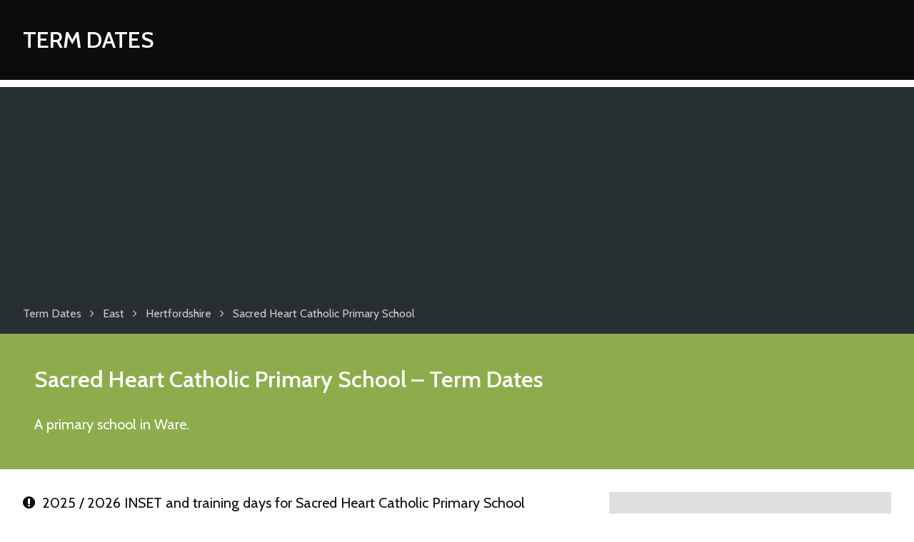

--- FILE ---
content_type: text/html; charset=UTF-8
request_url: https://www.termdates.com/sacred-heart-catholic-primary-school-ware/
body_size: 3262
content:
<!DOCTYPE html>
<html lang="en-GB">

	<head>
		<meta charset="utf-8">
		<title>Sacred Heart Catholic Primary School - Term Dates &amp; School Holidays</title>
		
		<meta name="generator" content="HDCMS">
		<meta name="viewport" content="width=device-width,initial-scale=1.0">
				<meta name="theme-color" content="#8DAD4C">
		 
		 
				
	<meta name="description" content="Term dates, school holidays and INSET days for Sacred Heart Catholic Primary School">

		
		<link rel="canonical" href="//www.termdates.com/sacred-heart-catholic-primary-school-ware/">
		<link rel="stylesheet" href="/template/theme/termdates/style/A.screen.css+font-awesome.css,Mcc.TIIVGBAZrt.css.pagespeed.cf.8cAksw0D-i.css" type="text/css"/>
		
		<link href="https://fonts.googleapis.com/css?family=Cabin:400,600" rel="stylesheet">
		<link rel="apple-touch-icon" sizes="180x180" href="/xapple-touch-icon.png.pagespeed.ic.U8OCK8pIev.webp">
		<link rel="icon" type="image/png" href="/xfavicon-32x32.png.pagespeed.ic.UzJOdTROrX.webp" sizes="32x32">
		<link rel="icon" type="image/png" href="/xfavicon-16x16.png.pagespeed.ic.e2wmzU01gw.webp" sizes="16x16">
		<link rel="manifest" href="/manifest.json">
		
		
		<script data-ad-client="ca-pub-4781982491800161" async src="//pagead2.googlesyndication.com/pagead/js/adsbygoogle.js"></script>
		

	

				
		
					<script>(function(i,s,o,g,r,a,m){i['GoogleAnalyticsObject']=r;i[r]=i[r]||function(){(i[r].q=i[r].q||[]).push(arguments)},i[r].l=1*new Date();a=s.createElement(o),m=s.getElementsByTagName(o)[0];a.async=1;a.src=g;m.parentNode.insertBefore(a,m)})(window,document,'script','//www.google-analytics.com/analytics.js','ga');ga('create','UA-12173534-6','termdates.com');ga('send','pageview');</script>
				
		
		<style>section.search,section.intro,section.upcoming .container>div,table.datelist thead th{background-color:#8dad4c!important}section.map,table.datelist thead th,table.datelist thead td,footer{border-color:#8dad4c}.cmscontent a,footer a{color:#8dad4c}</style>
	</head>
	
	<body class="">
	
	
			<header class="clearfix">
			<div class="container clearfix">
				<div class="logo">
					<a href="/">
						Term Dates
					</a>
				</div>
			</div>
		</header>

	
	
	<div class="breadcrumbs clearfix">
		<div class="container clearfix">
			<ul class="clearfix" itemscope itemtype="http://data-vocabulary.org/Breadcrumb">
				<li>
					<a href="/" title="Term Dates" itemprop="url"><span itemprop="title">Term Dates</span></a>
				</li>
																								<li>
							<i class="fa fa-angle-right" aria-hidden="true"></i><i class="fa fa-level-up fa-flip-horizontal" aria-hidden="true"></i> <a href="/england/east/" title="East" itemprop="url"><span itemprop="title">East</span></a>
						</li>
																				<li>
							<i class="fa fa-angle-right" aria-hidden="true"></i><i class="fa fa-level-up fa-flip-horizontal" aria-hidden="true"></i> <a href="/east/hertfordshire/" title="Hertfordshire" itemprop="url"><span itemprop="title">Hertfordshire</span></a>
						</li>
																				<li>
							<i class="fa fa-angle-right" aria-hidden="true"></i><i class="fa fa-level-up fa-flip-horizontal" aria-hidden="true"></i> <a href="/sacred-heart-catholic-primary-school-ware/" title="Sacred Heart Catholic Primary School" itemprop="url"><span itemprop="title">Sacred Heart Catholic Primary School</span></a>
						</li>
												</ul>
		</div>
	</div>

	
	
	
	

	<div itemscope itemtype="http://schema.org/EducationalOrganization">

		<section class="intro clearfix">
			<div class="container clearfix">
	
				<h1><span itemprop="name">Sacred Heart Catholic Primary School</span> &ndash; Term Dates</h1>
		
				<p itemprop="description">
											A  primary school in Ware.
									</p>
				
			</div>
		</section>

			
				
													
				
			
			
		<section class="content clearfix">
			<div class="container clearfix">
	
				<div class="columns threecolumn">
				
					<div class="cmscontent doublecolumn">
		
									
						
											
		
								
														
														
								<div class="academicyear">
						
															
															
																																												
																		
																		
																																											
									
									<h3><i class="fa fa-exclamation-circle" aria-hidden="true"></i>&ensp;2025 / 2026 INSET and training days for Sacred Heart Catholic Primary School</h3>
									
																		
										<p>We recommend that all parents check the staff training dates Sacred Heart Catholic Primary School have published on their <a href="http://www.sacredheart312.herts.sch.uk/" target="_blank">website</a>.</p>
									
																		
																		
																																											
									
																		
									
																		
										<h3><i class="fa fa-sun-o" aria-hidden="true"></i>&ensp;2025 / 2026 Bank Holidays</h3>
										
										<table class="datelist bankholidays">
	<thead>
		<tr>
			<th>Holiday</th>
			<th>Date</th>
		</tr>
	</thead>
	<tbody>
					<tr itemprop="event" itemscope itemtype="http://schema.org/Event">
				<th itemprop="name">
					Christmas Bank Holiday
									</th> 
				<td itemprop="startDate" content="2025-12-25">
					25 December 2025
					<span class="dayname">&ensp;Thursday</span>
					<span itemprop="location" itemscope itemtype="http://schema.org/Place">
						<meta itemprop="name" content="Sacred Heart Catholic Primary School">
						<meta itemprop="address" content="Broadmeads, Ware, Hertfordshire, SG12 9HY">
					</span> 											
				</td>
			</tr>
					<tr itemprop="event" itemscope itemtype="http://schema.org/Event">
				<th itemprop="name">
					Boxing Day Bank Holiday
									</th> 
				<td itemprop="startDate" content="2025-12-26">
					26 December 2025
					<span class="dayname">&ensp;Friday</span>
					<span itemprop="location" itemscope itemtype="http://schema.org/Place">
						<meta itemprop="name" content="Sacred Heart Catholic Primary School">
						<meta itemprop="address" content="Broadmeads, Ware, Hertfordshire, SG12 9HY">
					</span> 											
				</td>
			</tr>
					<tr itemprop="event" itemscope itemtype="http://schema.org/Event">
				<th itemprop="name">
					New Year's Day
									</th> 
				<td itemprop="startDate" content="2026-01-01">
					 1 January 2026
					<span class="dayname">&ensp;Thursday</span>
					<span itemprop="location" itemscope itemtype="http://schema.org/Place">
						<meta itemprop="name" content="Sacred Heart Catholic Primary School">
						<meta itemprop="address" content="Broadmeads, Ware, Hertfordshire, SG12 9HY">
					</span> 											
				</td>
			</tr>
					<tr itemprop="event" itemscope itemtype="http://schema.org/Event">
				<th itemprop="name">
					Good Friday
									</th> 
				<td itemprop="startDate" content="2026-04-03">
					 3 April 2026
					<span class="dayname">&ensp;Friday</span>
					<span itemprop="location" itemscope itemtype="http://schema.org/Place">
						<meta itemprop="name" content="Sacred Heart Catholic Primary School">
						<meta itemprop="address" content="Broadmeads, Ware, Hertfordshire, SG12 9HY">
					</span> 											
				</td>
			</tr>
					<tr itemprop="event" itemscope itemtype="http://schema.org/Event">
				<th itemprop="name">
					Easter Monday
									</th> 
				<td itemprop="startDate" content="2026-04-06">
					 6 April 2026
					<span class="dayname">&ensp;Monday</span>
					<span itemprop="location" itemscope itemtype="http://schema.org/Place">
						<meta itemprop="name" content="Sacred Heart Catholic Primary School">
						<meta itemprop="address" content="Broadmeads, Ware, Hertfordshire, SG12 9HY">
					</span> 											
				</td>
			</tr>
					<tr itemprop="event" itemscope itemtype="http://schema.org/Event">
				<th itemprop="name">
					Early May Bank Holiday
									</th> 
				<td itemprop="startDate" content="2026-05-04">
					 4 May 2026
					<span class="dayname">&ensp;Monday</span>
					<span itemprop="location" itemscope itemtype="http://schema.org/Place">
						<meta itemprop="name" content="Sacred Heart Catholic Primary School">
						<meta itemprop="address" content="Broadmeads, Ware, Hertfordshire, SG12 9HY">
					</span> 											
				</td>
			</tr>
					<tr itemprop="event" itemscope itemtype="http://schema.org/Event">
				<th itemprop="name">
					Spring Bank Holiday
									</th> 
				<td itemprop="startDate" content="2026-05-25">
					25 May 2026
					<span class="dayname">&ensp;Monday</span>
					<span itemprop="location" itemscope itemtype="http://schema.org/Place">
						<meta itemprop="name" content="Sacred Heart Catholic Primary School">
						<meta itemprop="address" content="Broadmeads, Ware, Hertfordshire, SG12 9HY">
					</span> 											
				</td>
			</tr>
					<tr itemprop="event" itemscope itemtype="http://schema.org/Event">
				<th itemprop="name">
					Summer Bank Holiday
									</th> 
				<td itemprop="startDate" content="2026-08-31">
					31 August 2026
					<span class="dayname">&ensp;Monday</span>
					<span itemprop="location" itemscope itemtype="http://schema.org/Place">
						<meta itemprop="name" content="Sacred Heart Catholic Primary School">
						<meta itemprop="address" content="Broadmeads, Ware, Hertfordshire, SG12 9HY">
					</span> 											
				</td>
			</tr>
			</tbody>
</table>
									
										
								
								</div>				
							
														
								<div class="academicyear">
						
															
															
																																												
																		
																		
																																											
									
									<h3><i class="fa fa-exclamation-circle" aria-hidden="true"></i>&ensp;2026 / 2027 INSET and training days for Sacred Heart Catholic Primary School</h3>
									
																		
										<p>We recommend that all parents check the staff training dates Sacred Heart Catholic Primary School have published on their <a href="http://www.sacredheart312.herts.sch.uk/" target="_blank">website</a>.</p>
									
																		
																		
																																											
									
																		
									
																		
										<h3><i class="fa fa-sun-o" aria-hidden="true"></i>&ensp;2026 / 2027 Bank Holidays</h3>
										
										<table class="datelist bankholidays">
	<thead>
		<tr>
			<th>Holiday</th>
			<th>Date</th>
		</tr>
	</thead>
	<tbody>
					<tr itemprop="event" itemscope itemtype="http://schema.org/Event">
				<th itemprop="name">
					Christmas Bank Holiday
									</th> 
				<td itemprop="startDate" content="2026-12-25">
					25 December 2026
					<span class="dayname">&ensp;Friday</span>
					<span itemprop="location" itemscope itemtype="http://schema.org/Place">
						<meta itemprop="name" content="Sacred Heart Catholic Primary School">
						<meta itemprop="address" content="Broadmeads, Ware, Hertfordshire, SG12 9HY">
					</span> 											
				</td>
			</tr>
					<tr itemprop="event" itemscope itemtype="http://schema.org/Event">
				<th itemprop="name">
					Boxing Day Bank Holiday
									</th> 
				<td itemprop="startDate" content="2026-12-28">
					28 December 2026
					<span class="dayname">&ensp;Monday</span>
					<span itemprop="location" itemscope itemtype="http://schema.org/Place">
						<meta itemprop="name" content="Sacred Heart Catholic Primary School">
						<meta itemprop="address" content="Broadmeads, Ware, Hertfordshire, SG12 9HY">
					</span> 											
				</td>
			</tr>
			</tbody>
</table>
									
										
								
								</div>				
							
														
								<div class="academicyear">
						
															
															
																																												
																		
																		
																																											
									
									<h3><i class="fa fa-exclamation-circle" aria-hidden="true"></i>&ensp;2027 / 2028 INSET and training days for Sacred Heart Catholic Primary School</h3>
									
																		
										<p>We recommend that all parents check the staff training dates Sacred Heart Catholic Primary School have published on their <a href="http://www.sacredheart312.herts.sch.uk/" target="_blank">website</a>.</p>
									
																		
																		
																																											
									
																		
									
										
								
								</div>				
							
														
														
								<h2>Term dates and school holidays for Sacred Heart Catholic Primary School</h2>
							
								<p>Sorry, we don't have any term dates for Sacred Heart Catholic Primary School at the moment. Please check back soon.</p>
							
														
								
					</div>

					<aside class="infobox cmscontent">
					
						<h3>Sacred Heart Catholic Primary School (SHCPS)</h3>
						
													<address><p>Broadmeads<br> Ware<br> Hertfordshire<br> SG12 9HY</p></address>
												
						
													<p>Headteacher: Mrs Michelle Keating</p>
												
													<p>Tel: <a href="tel:01920461678">01920 461 678</a></p>
												
													<p>URN: 148498</p>
												
													<p>DfE Code: 919/3424</p>
												
													<p>Opened  1 September 2021.</p>
											
													<p>193 pupils between the ages of 4 and 11.</p>
												
													<p>ST FRANCIS OF ASSISI CATHOLIC ACADEMY TRUST.</p>
												
												
												
													<p><a href="http://www.sacredheart312.herts.sch.uk/" target="_blank">http://www.sacredheart312.herts.sch.uk/</a></p>
											</aside>
					
					<aside class="noticebox cmscontent">
					
						<p><i class="fa fa-info-circle" aria-hidden="true"></i>&ensp;Schools must open for 195 days each year. They are open to pupils for 190 days and provide training to staff on the other 5 days.</p>
					
					</aside>
					
					<aside class="noticebox cmscontent">
					
						<p><i class="fa fa-clock-o" aria-hidden="true"></i>&ensp;Last updated 21 January 2026</p>
					
					</aside>
					
				</div>
	
			</div>
		</section>
		
	</div>
	
		

	<section class="content clearfix">
		<div class="container clearfix">

			<div class="cmscontent">

				<h2><i class="fa fa-comments-o" aria-hidden="true"></i>&ensp;Comments</h2>
				
				<p>Use this comments section to discuss term dates for Sacred Heart Catholic Primary School. All comments are moderated so may not appear immediately. Please <strong>do not post any personal information</strong> relating to yourself, or employees of Sacred Heart Catholic Primary School as these comments will not be approved.</p>
				
			</div>
			
			<div class="clearfix">
			
		    	<div id="disqus_thread" class="discussion"></div>

			    <script async>var disqus_config=function(){this.page.url='https://www.termdates.com/sacred-heart-catholic-primary-school-ware/';this.page.identifier='termdatesestablishment49396';this.callbacks.onNewComment=[function(comment){ga('send','event','Disqus','comment');}];};(function(){var d=document,s=d.createElement('script');s.src='//term-dates.disqus.com/embed.js';s.setAttribute('data-timestamp',+new Date());(d.head||d.body).appendChild(s);})();</script>
			
			</div>
			
		</div>
	</section>


	
	
	
			<footer class="clearfix">
			<div class="container clearfix">
									<ul>
													<li><a href="/map/">Map of Secondary Schools in England and Wales</a></li>
													<li><a href="/privacy-policy/">Privacy Policy</a></li>
											</ul>
								<p>&copy; 2026 Term Dates</p>
			</div>
		</footer>

	
		
	
	</body>
	
</html>

--- FILE ---
content_type: text/html; charset=utf-8
request_url: https://www.google.com/recaptcha/api2/aframe
body_size: 266
content:
<!DOCTYPE HTML><html><head><meta http-equiv="content-type" content="text/html; charset=UTF-8"></head><body><script nonce="5ia_Gh0rQ91RzLQBRiYRww">/** Anti-fraud and anti-abuse applications only. See google.com/recaptcha */ try{var clients={'sodar':'https://pagead2.googlesyndication.com/pagead/sodar?'};window.addEventListener("message",function(a){try{if(a.source===window.parent){var b=JSON.parse(a.data);var c=clients[b['id']];if(c){var d=document.createElement('img');d.src=c+b['params']+'&rc='+(localStorage.getItem("rc::a")?sessionStorage.getItem("rc::b"):"");window.document.body.appendChild(d);sessionStorage.setItem("rc::e",parseInt(sessionStorage.getItem("rc::e")||0)+1);localStorage.setItem("rc::h",'1769001201235');}}}catch(b){}});window.parent.postMessage("_grecaptcha_ready", "*");}catch(b){}</script></body></html>